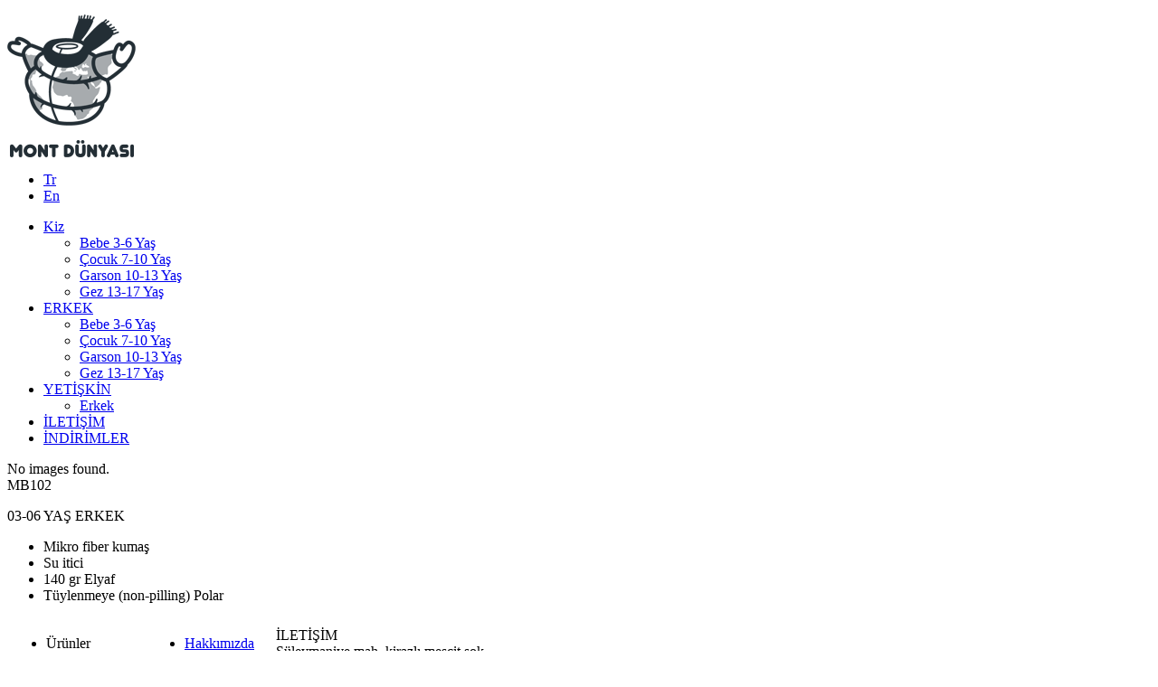

--- FILE ---
content_type: text/html; charset=utf-8
request_url: http://montdunyasi.com/index.php?option=com_content&view=article&id=18&lang=tr
body_size: 2261
content:
<!DOCTYPE html PUBLIC "-//W3C//DTD XHTML 1.0 Transitional//EN"
  "http://www.w3.org/TR/xhtml1/DTD/xhtml1-transitional.dtd">
<html xmlns="http://www.w3.org/1999/xhtml" xml:lang="tr-tr" lang="tr-tr" >
  <head>
	  <meta http-equiv="content-type" content="text/html; charset=utf-8" />
  <meta name="author" content="Super User" />
  <meta name="generator" content="Joomla! - Open Source Content Management" />
  <title>Mont</title>
  <link rel="stylesheet" href="/cache/widgetkit/widgetkit-541356e9.css" type="text/css" />
  <script src="/media/system/js/mootools-core.js" type="text/javascript"></script>
  <script src="/media/system/js/core.js" type="text/javascript"></script>
  <script src="/media/system/js/caption.js" type="text/javascript"></script>
  <script src="/media/widgetkit/js/jquery.js" type="text/javascript"></script>
  <script src="/cache/widgetkit/widgetkit-7e3dbcae.js" type="text/javascript"></script>
  <script type="text/javascript">
window.addEvent('load', function() {
				new JCaption('img.caption');
			});
  </script>

    <meta charset="utf-8" />
    <!--[if IE]><script src="js/html5.js" type="text/javascript"></script><![endif]--><link href="/templates/supra/css/normalize.css" media="screen" rel="stylesheet" type="text/css" />
    <link href="/templates/supra/css/style.css" media="screen" rel="stylesheet" type="text/css" /><script src="/templates/supra/js/jquery-1.7.2.min.js" type="text/javascript"></script>
    <script src="/templates/supra/js/jquery.flexslider-min.js" type="text/javascript"></script>
    <script src="/templates/supra/js/script.js" type="text/javascript"></script>

	<link rel="stylesheet" href="/templates/supra/css/style.css" type="text/css" />
        <link rel="icon" type="image/x-icon" href="images/montdunyasi.ico">
        <link rel="shortcut icon" type="image/x-icon" href="images/montdunyasi.ico">

</head>
  
  <body>
    <div class="wrapper">
      <header>
        <div class="container">
          <div class="logo">
            
<div class="moduletable">
       <div class="moduletable_inner">

<div class="custom"  >
	<p><a href="../"><img src="images/logo.png" border="0" alt="" width="142" /></a></p></div>
</div>
</div>

          </div>
          <div class="header-content">
            <div class="lang-box">
              <ul>
                <li>
                  <a class="active" href="index.php?lang=tr">Tr</a>
                </li>
                <li>
                  <a class="active" href="index.php?lang=en">En</a>
                </li>
              </ul>
            </div>
            <nav class="main-menu">
              
<div class="moduletable">
       <div class="moduletable_inner">
<ul class="menu">
<li class="item-101 deeper parent"><a href="/index.php?lang=tr" >Kiz</a><ul><li class="item-149"><a href="/index.php?option=com_content&amp;view=article&amp;id=3&amp;Itemid=149&amp;lang=tr" >Bebe 3-6 Yaş</a></li><li class="item-150"><a href="/index.php?option=com_content&amp;view=article&amp;id=5&amp;Itemid=150&amp;lang=tr" >Çocuk 7-10 Yaş</a></li><li class="item-152"><a href="/index.php?option=com_content&amp;view=article&amp;id=11&amp;Itemid=152&amp;lang=tr" >Garson 10-13 Yaş</a></li><li class="item-151"><a href="/index.php?option=com_content&amp;view=article&amp;id=10&amp;Itemid=151&amp;lang=tr" >Gez 13-17 Yaş</a></li></ul></li><li class="item-154 deeper parent"><a href="#" >ERKEK</a><ul><li class="item-155"><a href="/index.php?option=com_content&amp;view=article&amp;id=19&amp;Itemid=155&amp;lang=tr" >Bebe 3-6 Yaş</a></li><li class="item-156"><a href="/index.php?option=com_content&amp;view=article&amp;id=20&amp;Itemid=156&amp;lang=tr" >Çocuk 7-10 Yaş</a></li><li class="item-173"><a href="/index.php?option=com_content&amp;view=article&amp;id=22&amp;Itemid=173&amp;lang=tr" >Garson 10-13 Yaş</a></li><li class="item-157"><a href="/index.php?option=com_content&amp;view=article&amp;id=25&amp;Itemid=157&amp;lang=tr" >Gez 13-17 Yaş</a></li></ul></li><li class="item-158 deeper parent"><a href="#" >YETİŞKİN</a><ul><li class="item-208"><a href="/index.php?option=com_content&amp;view=article&amp;id=90&amp;Itemid=208&amp;lang=tr" >Erkek</a></li></ul></li><li class="item-159"><a href="/index.php?option=com_content&amp;view=article&amp;id=28&amp;Itemid=159&amp;lang=tr" >İLETİŞİM</a></li><li class="item-160"><a href="/index.php?option=com_content&amp;view=article&amp;id=59&amp;Itemid=160&amp;lang=tr" >İNDİRİMLER</a></li></ul>
</div>
</div>

            </nav>
          </div>
        </div>
      </header>
      <section class="content-wrapper">
        <div class="container">
          <div class="page-content">
			
			<div class="item-page">







	<div class="promo-block">
<div class="product-card">
<div class="image"><img src="images/catalog/17med.png" border="0" alt="" /><br />
<div class="preview"><span>
	No images found.</span></div>
</div>
<div class="title">MB102</div>
<div class="description">
<p>03-06 YAŞ ERKEK</p>
<ul>
<li>Mikro fiber kumaş</li>
<li>Su itici</li>
<li>140 gr Elyaf</li>
<li>Tüylenmeye (non-pilling) Polar</li>
</ul>
</div>
</div>
</div> 
	</div>

          </div>
        </div>
      </section>
      <div class="prefooter"></div>
      <footer>
        <div class="container">
          <nav class="footer-menu">
            <table>
              <tr>
                <td>
<!--
                  <div class="title">
                    Catalog
                  </div>
-->
                  <div class="catalog-menu-block">
				  
<div class="moduletable">
       <div class="moduletable_inner">
<ul class="menu">
<li class="item-206"><span class="separator">Ürünler</span>
</li><li class="item-161"><a href="/index.php?option=com_content&amp;view=article&amp;id=60&amp;Itemid=161&amp;lang=tr" >Kız Montları</a></li><li class="item-162"><a href="/index.php?option=com_content&amp;view=article&amp;id=61&amp;Itemid=162&amp;lang=tr" >Erkek Montları</a></li><li class="item-163"><a href="/index.php?option=com_content&amp;view=article&amp;id=62&amp;Itemid=163&amp;lang=tr" >Yetişkin Montları</a></li></ul>
</div>
</div>

</div>
                </td>
                <td>
<!--
                  <div class="title">
                    About
                  </div>
-->
                  <div class="about-menu-block">
				  
<div class="moduletable">
       <div class="moduletable_inner">
<ul class="menu">
<li class="item-165"><a href="/index.php?option=com_content&amp;view=article&amp;id=64&amp;Itemid=165&amp;lang=tr" >Hakkımızda</a></li><li class="item-166"><a href="/index.php?option=com_content&amp;view=article&amp;id=65&amp;Itemid=166&amp;lang=tr" >Ürün kalitesi</a></li><li class="item-167"><a href="/index.php?option=com_content&amp;view=article&amp;id=66&amp;Itemid=167&amp;lang=tr" >Satış Noktaları</a></li><li class="item-168"><a href="/index.php?option=com_content&amp;view=article&amp;id=67&amp;Itemid=168&amp;lang=tr" >İLETİŞİM</a></li></ul>
</div>
</div>

                  </div>
                </td>
                <td>
<!--
                  <div class="title">
                    Help
                  </div>
-->
				  
                </td>
                <td>
					
<div class="moduletable">
       <div class="moduletable_inner">

<div class="custom"  >
	<div class="title-contacts">İLETİŞİM</div>
<div class="content">Süleymaniye mah. kirazlı mescit sok. <br />no:18-A Eminönü- Fatih/İstanbul. <br /> Tel:+90212 5273503<br /> GSM:+90555 9694303</div></div>
</div>
</div>

                </td>
              </tr>
            </table>
          </nav>
        </div>
        <div class="footer-bottom">
          <div class="container">
            <div class="copyrights">
				
<div class="moduletable">
       <div class="moduletable_inner">

<div class="custom"  >
	<p>mont Dünyasi, 2013</p></div>
</div>
</div>

            </div>
            <div class="supra">
				
<div class="moduletable">
       <div class="moduletable_inner">

<div class="custom"  >
	<p><a href="http://supra.pro" target="_blank">Разработка сайта<img src="images/Supra.png" border="0" alt="" width="78" /></a></p></div>
</div>
</div>

            </div>
          </div>
        </div>
      </footer>
    </div>
  </body>
</html>